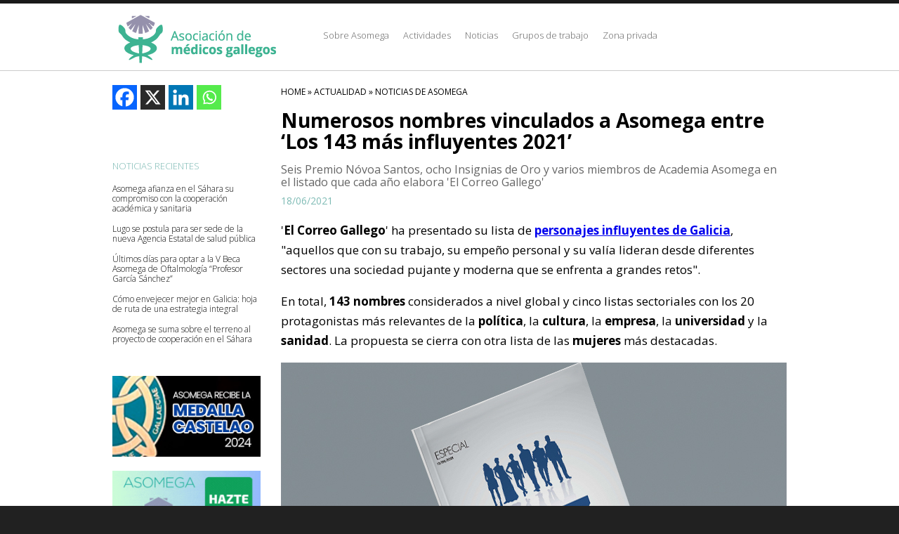

--- FILE ---
content_type: text/html; charset=UTF-8
request_url: https://www.asomega.es/actualidad/noticias-de-asomega/nombres-vinculados-asomega-143-influyentes-2021-galicia-el-correo-gallego/
body_size: 11551
content:
<!doctype html>
<!--[if lt IE 7]> <html class="no-js lt-ie9 lt-ie8 lt-ie7" lang="en"> <![endif]-->
<!--[if IE 7]>    <html class="no-js lt-ie9 lt-ie8" lang="en"> <![endif]-->
<!--[if IE 8]>    <html class="no-js lt-ie9" lang="en"> <![endif]-->
<!-- Consider adding a manifest.appcache: h5bp.com/d/Offline -->
<!--[if gt IE 8]><!--> <html class="no-js" lang="en"> <!--<![endif]-->
<head>
<meta charset="utf-8">
<meta http-equiv="X-UA-Compatible" content="IE=edge,chrome=1">
<title>Asomega :: Asociaci&oacute;n de m&eacute;dicos gallegos</title>
<link rel="shortcut icon" href="https://asomega.es/favicon.png">
<meta name="viewport" content="width=device-width, initial-scale=1.0, maximum-scale=1.0, minimum-scale=1.0">
<link href="https://www.asomega.es/css/estilos.css" rel="stylesheet" type="text/css" />
<link href="https://fonts.googleapis.com/css?family=Open+Sans:300,400,700,600" rel="stylesheet" type="text/css">
<script src="https://ajax.googleapis.com/ajax/libs/jquery/1.7.2/jquery.min.js" type="text/javascript"></script>
<script src="https://ajax.googleapis.com/ajax/libs/jqueryui/1.8/jquery-ui.min.js"></script>
<script type="text/javascript" src='https://www.asomega.es/scripts/jquery.carouFredSel-6.2.0-packed.js'></script>
<script type="text/javascript" src='https://www.asomega.es/scripts/jquery.mousewheel.min.js'></script>
<script type="text/javascript" src='https://www.asomega.es/scripts/jquery.touchSwipe.min.js'></script>
<script type="text/javascript" src='https://www.asomega.es/scripts/jquery.transit.min.js'></script>

<meta name="description" content="Seis NÃ³voa Santos, dos Insignias de Oro y varios miembros de Academia Asomega entre las "143 personalidades mÃ¡s influyentes de Galicia""/>
<meta property="og:locale" content="es_ES" />
<meta property="og:type" content="article" />
<meta property="og:title" content="Numerosos nombres vinculados a Asomega entre ‘Los 143 más influyentes 2021’" />
<meta property="og:description" content="Seis Premio Nóvoa Santos, ocho Insignias de Oro y varios miembros de Academia Asomega en el listado que cada año elabora 'El Correo Gallego'" />
<meta property="og:site_name" content="Asomega" />
<meta property="og:image" content="https://www.asomega.es/wp-content/uploads/2021/06/elcorreogallego.jpg" />

<meta name="twitter:card" content="summary_large_image" />
<meta name="twitter:description" content="Seis Premio Nóvoa Santos, ocho Insignias de Oro y varios miembros de Academia Asomega en el listado que cada año elabora 'El Correo Gallego'" />
<meta name="twitter:title" content="Numerosos nombres vinculados a Asomega entre ‘Los 143 más influyentes 2021’" />
<meta name="twitter:site" content="@Asomega" />
<meta name="twitter:image" content="https://www.asomega.es/wp-content/uploads/2021/06/elcorreogallego.jpg" />
<meta name="twitter:creator" content="@Asomega" />

<script>
function createXMLHttpRequest() {
    var ua2;
    if(window.XMLHttpRequest) {
        try {
          ua2 = new XMLHttpRequest();
        } catch(e) {
          ua2 = false;
        }
      } else if(window.ActiveXObject) {
        try {
          ua2 = new ActiveXObject("Microsoft.XMLHTTP");
        } catch(e) {
          ua2 = false;
        }
      }
      return ua2;
    }
    var req2 = createXMLHttpRequest();

    function guardar()
    {
	  var emailnews = document.getElementById("emailnewsletter").value;
      document.getElementById('capanewsletter').innerHTML = "<br /><br />Anotando...";
      var consulta = '?email=' + emailnews;
      req2.open('get', 'cargarnewsletter/' + consulta);
      req2.onreadystatechange = handleResponseCargar;
      req2.send(null);
    }

    function handleResponseCargar()
    {
     if(req2.readyState == 4)
     {
       var response2 = req2.responseText;
       var update = new Array();
       if(response2.indexOf('|' != -1))
       {
            update = response2.split('|');
            document.getElementById('capanewsletter').innerHTML = update[0];
       }
     }
     else
       req2.readyState;
    }
	
function anotarnewsletter()
{
  var emailnewsletter = document.getElementById("emailnewsletter");
  if (emailnewsletter == '')
  {
    alert('Introduzca la direcci\u00f3n de correo');
  }else{
    var filter = /^([a-zA-Z0-9_\.\-])+\@(([a-zA-Z0-9\-])+\.)+([a-zA-Z0-9]{2,4})+$/;
    if (!filter.test(emailnewsletter.value))
	{
	  alert('Corrija por favor la direcci\u00f3n de correo introducida');
	  emailnewsletter.focus;
	}else{
	  guardar();
	}
  }
}

    function mostrarMenu(){
        var menu = document.getElementsByClassName("c8")[0];
        var simbolo_menu = document.getElementsByClassName("simbolo_menu")[0];
        if(menu.style.display=="block"){
            menu.style.display="none";
            simbolo_menu.classList.remove("active");
        }else{
            menu.style.display="block";
            simbolo_menu.classList.add("active");
        }
    }
</script>
</head>
<body data-rsssl=1>
<div class="grid wfull header">
	<span class="franja"></span>
    	<div class="row w960 bloqueCentrado">
		<div class="c4 noPadLeft">
            <h1 class="logo">
               <div id="menu_boton" onclick="mostrarMenu()"> <div class="simbolo_menu"></div>Menú</div>
                <a href="https://www.asomega.es">

                    <img src="https://www.asomega.es/img/logo_top.png" />
                </a>
            </h1>
        </div>
        <div class="c8 noPadRight">
        	<div id="menu">
                <ul id="menu-menu_top" class="menu"><li id="menu-item-1428" class="menu-item menu-item-type-custom menu-item-object-custom menu-item-has-children menu-item-1428"><a href="#">Sobre Asomega</a>
<ul class="sub-menu">
	<li id="menu-item-14579" class="menu-item menu-item-type-post_type menu-item-object-page menu-item-14579"><a href="https://www.asomega.es/que-es-asomega/">Qué es Asomega</a></li>
	<li id="menu-item-1424" class="menu-item menu-item-type-post_type menu-item-object-page menu-item-1424"><a href="https://www.asomega.es/que-es-asomega/estatutos/">Estatutos</a></li>
	<li id="menu-item-1425" class="menu-item menu-item-type-post_type menu-item-object-page menu-item-1425"><a href="https://www.asomega.es/que-es-asomega/junta-directiva/">Junta Directiva</a></li>
	<li id="menu-item-3790" class="menu-item menu-item-type-post_type menu-item-object-page menu-item-3790"><a href="https://www.asomega.es/que-es-asomega/comite-internacional/">Comité Internacional</a></li>
	<li id="menu-item-1510" class="menu-item menu-item-type-post_type menu-item-object-page menu-item-1510"><a href="https://www.asomega.es/que-es-asomega/preguntas-frecuentes/">Preguntas frecuentes</a></li>
	<li id="menu-item-1521" class="menu-item menu-item-type-post_type menu-item-object-page menu-item-1521"><a href="https://www.asomega.es/asociate/">Asóciate</a></li>
</ul>
</li>
<li id="menu-item-1429" class="menu-item menu-item-type-custom menu-item-object-custom menu-item-has-children menu-item-1429"><a href="#">Actividades</a>
<ul class="sub-menu">
	<li id="menu-item-1515" class="menu-item menu-item-type-post_type menu-item-object-page menu-item-1515"><a href="https://www.asomega.es/actividades/premio-novoa-santos/">Premio Novoa Santos</a></li>
	<li id="menu-item-1516" class="menu-item menu-item-type-post_type menu-item-object-page menu-item-1516"><a href="https://www.asomega.es/actividades/insignia-de-oro/">Insignia de Oro</a></li>
	<li id="menu-item-14855" class="menu-item menu-item-type-custom menu-item-object-custom menu-item-14855"><a href="https://www.asomega.es/actividades/propuestas-asomega/">Propuestas de Asomega</a></li>
</ul>
</li>
<li id="menu-item-1430" class="menu-item menu-item-type-custom menu-item-object-custom menu-item-has-children menu-item-1430"><a href="#">Noticias</a>
<ul class="sub-menu">
	<li id="menu-item-14580" class="menu-item menu-item-type-taxonomy menu-item-object-category current-post-ancestor menu-item-14580"><a href="https://www.asomega.es/actualidad/">Actualidad</a></li>
	<li id="menu-item-1517" class="menu-item menu-item-type-taxonomy menu-item-object-category current-post-ancestor current-menu-parent current-post-parent menu-item-1517"><a href="https://www.asomega.es/actualidad/noticias-de-asomega/">Noticias de Asomega</a></li>
	<li id="menu-item-1518" class="menu-item menu-item-type-taxonomy menu-item-object-category menu-item-1518"><a href="https://www.asomega.es/actualidad/noticias-de-los-asociados/">Noticias de los asociados</a></li>
	<li id="menu-item-5409" class="menu-item menu-item-type-taxonomy menu-item-object-category menu-item-5409"><a href="https://www.asomega.es/actualidad/ciencia-al-dia/">Ciencia al día</a></li>
</ul>
</li>
<li id="menu-item-13692" class="menu-item menu-item-type-custom menu-item-object-custom menu-item-has-children menu-item-13692"><a href="#">Grupos de trabajo</a>
<ul class="sub-menu">
	<li id="menu-item-14865" class="menu-item menu-item-type-custom menu-item-object-custom menu-item-14865"><a href="https://www.asomega.es/asomega-axuda/">Asomega Axuda</a></li>
	<li id="menu-item-13691" class="menu-item menu-item-type-custom menu-item-object-custom menu-item-13691"><a href="https://www.asomega.es/asomega-maiores/">Asomega Maiores</a></li>
	<li id="menu-item-5776" class="menu-item menu-item-type-custom menu-item-object-custom menu-item-5776"><a href="https://www.asomega.es/asomega-muller/">Asomega Muller</a></li>
	<li id="menu-item-6356" class="menu-item menu-item-type-custom menu-item-object-custom menu-item-6356"><a href="https://www.asomega.es/asomega-nova/">Asomega Nova</a></li>
</ul>
</li>
<li id="menu-item-1524" class="menu-item menu-item-type-post_type menu-item-object-page menu-item-1524"><a href="https://www.asomega.es/zona-privada/">Zona privada</a></li>
</ul>            </div>
        </div>
	</div>
</div>
	<div id="main" class="wrapper">
	<div id="primary" class="site-content">
		<div id="content" role="main">

			<div id="single_content">
				
					
	<article id="post-8067" class="post-8067 post type-post status-publish format-standard has-post-thumbnail hentry category-noticias-de-asomega tag-destacado">
		<header class="entry-header">
							<div class="breadcrumbs">
					<a href="https://www.asomega.es/" rel="home">HOME</a> &raquo; <a class="breadcrumbs_cat" href="https://www.asomega.es/category/actualidad/" rel="category tag">Actualidad</a> &raquo; <a class="breadcrumbs_cat" href="https://www.asomega.es/category/actualidad/noticias-de-asomega/" rel="category tag">Noticias De Asomega</a>				</div>
				<h1 class="entry-title">
					Numerosos nombres vinculados a Asomega entre ‘Los 143 más influyentes 2021’				</h1>
				<div id="entry-entradilla">
					<p>Seis Premio Nóvoa Santos, ocho Insignias de Oro y varios miembros de Academia Asomega en el listado que cada año elabora 'El Correo Gallego'</p>
				</div>
				<div id="entry-date">
					18/06/2021				</div>
			
											</header><!-- .entry-header -->

				<div class="entry-content">
			<p>'<strong>El Correo Gallego</strong>' ha presentado su lista de <a href="https://www.asomega.es/wp-content/uploads/2021/06/Personajes-influyentes-de-Galicia-2021_.pdf" target="_blank" rel="noopener"><strong>personajes influyentes de Galicia</strong></a>, "aquellos que con su trabajo, su empeño personal y su valía lideran desde diferentes sectores una sociedad pujante y moderna que se enfrenta a grandes retos".</p>
<p>En total, <strong>143 nombres</strong> considerados a nivel global y cinco listas sectoriales con los 20 protagonistas más relevantes de la <strong>política</strong>, la <strong>cultura</strong>, la <strong>empresa</strong>, la <strong>universidad</strong> y la <strong>sanidad</strong>. La propuesta se cierra con otra lista de las <strong>mujeres</strong> más destacadas.</p>
<p><img fetchpriority="high" decoding="async" class="alignnone size-full wp-image-8073" src="https://www.asomega.es/wp-content/uploads/2021/06/elcorreogallego.jpg" alt="" width="720" height="455" srcset="https://www.asomega.es/wp-content/uploads/2021/06/elcorreogallego.jpg 720w, https://www.asomega.es/wp-content/uploads/2021/06/elcorreogallego-300x190.jpg 300w, https://www.asomega.es/wp-content/uploads/2021/06/elcorreogallego-624x394.jpg 624w" sizes="(max-width: 720px) 100vw, 720px" /></p>
<p>En "Los 143 más influyentes 2021" hay una amplia <strong>presencia de Asomega</strong>, que se hace patente por supuesto en el ranking sanitario, en cuyos tres primeros puestos hay nombres vinculados a la entidad:</p>
<ul>
<li><strong>José Castillo</strong>, director del IDIS, Premio Nóvoa Santos en 2015.</li>
<li><a href="https://www.asomega.es/actividades/premio-novoa-santos/edicion-xxi-jose-ramon-gonzalez-juanatey-2019/" target="_blank" rel="noopener"><strong>José Ramón González Juanatey</strong></a>, jefe de Servicio de Cardiología del CHUS y XXI Premio Nóvoa Santos (2019).</li>
<li><strong><a href="https://www.asomega.es/actualidad/noticias-de-asomega/entrevista-rafael-lopez-academia-asomega-presencia-dentro-y-fuera-galicia/" target="_blank" rel="noopener">Rafael López López</a></strong>, jefe de Servicio de Oncología del CHUS y director de <strong><a href="https://www.asomega.es/actualidad/noticias-de-asomega/constituida-academia-asomega-proyectos-suenos-comunes-galicia-medicina-rafael-lopez/" target="_blank" rel="noopener">Academia Asomega</a></strong>.</li>
</ul>
<p>Aparece también <a href="https://www.asomega.es/actualidad/noticias-de-asomega/entrevista-miguel-carrero-psn-premio-a-fonte-limpia-humanizacion/" target="_blank" rel="noopener"><strong>Miguel Carrero</strong></a>, destacado socio y receptor de la Insignia de Oro en 2018. Preside el Grupo PSN, entidad colaboradora de Asomega con la que va a organizar el <strong>Premio A Fonte Limpa</strong> de humanización de la sanidad, cuyas condiciones y características se conocerán en breve.</p>
<p>También sale entre los diez primeros en Sanidad <a href="https://youtu.be/2VdVRxmRPdM" target="_blank" rel="noopener"><strong>Eloína Núñez</strong></a>, gerente del Área de Gestión Integrada de Santiago y Barbanza, que es una de las flamantes incorporaciones al equipo que dirige Rafael López en Academia Asomega.</p>
<p>La nómina de premiados por la asociación en este listado se completa con dos personalidades que obtuvieron el reconocimiento el mismo año, 2008: <strong>Felipe Casanueva Freijo</strong>, catedrático de Medicina de la USC, que fue merecedor del XIII Nóvoa Santos; y <strong>Diego Murillo</strong>, receptor de la Insignia de Oro de ese año.</p>
<h2>Más Nóvoa Santos e Insignias de Oro</h2>
<p>El <strong>'top ten' genérico</strong> de ‘Los 143 más influyentes 2021’ incluye también nombres de personajes que acreditan una especial relación con Asomega, en concreto tres de ellos:</p>
<ul>
<li><strong>Alberto Núñez Feijóo</strong>, que recibió la Insignia de Oro 2019 por su apoyo a todas las actividades de Asomega, en particular al <a href="https://youtu.be/NZIqAbSLZhw" target="_blank" rel="noopener">I Encontro Mundial de Médicos Galegos</a>.</li>
<li><strong>Ana Pastor</strong>, ex ministra de Sanidad y ex presidenta del Congreso de los Diputados, quien recibió la <a href="https://www.elcorreogallego.es/hemeroteca/cita-medicos-illa-da-toxa-BGCG576997" target="_blank" rel="noopener">Insignia de Oro en 2010</a>.</li>
<li><strong>Ángel Carracedo</strong> recibió el <a href="https://www.lavozdegalicia.es/noticia/sociedad/2009/10/08/asomega-distingue-cientifico-angel-carracedo-premio-novoa-santos/0003_8022693.htm" target="_blank" rel="noopener">Nóvoa Santos en 2009</a>. Además, fue el encargado de pronunciar la <a href="https://youtu.be/2L3V_IUxO_Q" target="_blank" rel="noopener">conferencia de clausura</a> del Encontro Mundial.</li>
</ul>
<p>En el puesto 16º figura otro de los apoyos imprescindibles de Asomega en estos últimos años: <strong>Miguel Santalices</strong>, presidente del Parlamento de Galicia, cuya relación con la entidad se ha hecho evidente en prácticamente todos los actos de la asociaciión en Galicia y fuera de sus fronteras: fue uno de los conferenciantes del ciclo "<a href="https://www.asomega.es/actualidad/santalices-el-reconocimiento-a-los-profesionales-cuando-se-gestiona-un-centro-sanitario-es-clave/" target="_blank" rel="noopener">Medicina y Humanidades</a>", presidió la inauguración y clausura del I Encontro Mundial de Médicos Galegos, participó en el <a href="https://www.asomega.es/actualidad/noticias-de-asomega/asomega-homenajea-al-padre-feijoo-en-el-pazo-de-casdemiro-de-ourense/" target="_blank" rel="noopener">homenaje al Padre Feijóo</a> y un largo etcétera. Además, fue <strong><a href="https://www.asomega.es/actualidad/noticias-de-asomega/santalices-insignia-de-oro-asomega-2018-mariano-rajoy-3877/" target="_blank" rel="noopener">Insignia de Oro en 2018</a></strong>.</p>
<p>Otros nombres ilustres que se reflejan en la lista son los de los Premios Nóvoa Santos <strong>María José Alonso</strong> -premiada en 2011- y <span style="font-size: 1rem;"><strong>Carlos Diéguez</strong> -en 2013-. Además, profesionales que participaron en el I Encontro Mundial de Médicos Galegos que organizó Asomega en Santiago como<strong> Julio García Comesaña</strong>, actual conselleiro de Sanidade; </span><span style="font-size: 1rem;"><strong>Miguel Caínzos</strong>, catedrático de Cirugía de la USC; o </span><span style="font-size: 1rem;"><strong>Enrique Domínguez</strong>, jefe de Digestivo del CHUS. </span></p>
<p><span style="font-size: 1rem;">La Insignia de Oro de Asomega también ha ido a parar a personajes destacados que se mencionan entre ‘Los 143 más influyentes 2021’. Entre ellos <strong>José María Fernández Sousa</strong>, presidente de PharmaMar, nuevo socio benefactor de Asomega; y dos antiguos rectores de la Universidad de Santiago: <strong>Ramón Villares Paz</strong> y <strong>Senén Barro Ameneiro</strong>.</span></p>
					</div><!-- .entry-content -->

        		

	</article><!-- #post -->

					<nav class="nav-single" style="display: none">
						<span class="nav-previous"><a href="https://www.asomega.es/asomega-nova/mas-investigacion-para-tener-mejores-profesionales/" rel="prev"><span class="meta-nav">&larr;</span> Más investigación para tener mejores profesionales</a></span>
						<span class="nav-next"><a href="https://www.asomega.es/actualidad/noticias-de-los-asociados/ancochea-congreso-semg-innovacion-asistencial-va-a-venir-con-investigacion-humanizacion/" rel="next">Ancochea: "La innovación asistencial va a venir de la mano de la investigación" <span class="meta-nav">&rarr;</span></a></span>
					</nav><!-- .nav-single -->

					
							</div>
			<div id="single_sidebar">
                <div class="social_sidebar"><div class="heateor_sss_sharing_container heateor_sss_horizontal_sharing" data-heateor-ss-offset="0" data-heateor-sss-href='https://www.asomega.es/actualidad/noticias-de-asomega/nombres-vinculados-asomega-143-influyentes-2021-galicia-el-correo-gallego/'><div class="heateor_sss_sharing_ul"><a aria-label="Facebook" class="heateor_sss_facebook" href="https://www.facebook.com/sharer/sharer.php?u=https%3A%2F%2Fwww.asomega.es%2Factualidad%2Fnoticias-de-asomega%2Fnombres-vinculados-asomega-143-influyentes-2021-galicia-el-correo-gallego%2F" title="Facebook" rel="nofollow noopener" target="_blank" style="font-size:32px!important;box-shadow:none;display:inline-block;vertical-align:middle"><span class="heateor_sss_svg" style="background-color:#0765FE;width:35px;height:35px;display:inline-block;opacity:1;float:left;font-size:32px;box-shadow:none;display:inline-block;font-size:16px;padding:0 4px;vertical-align:middle;background-repeat:repeat;overflow:hidden;padding:0;cursor:pointer;box-sizing:content-box"><svg style="display:block;" focusable="false" aria-hidden="true" xmlns="http://www.w3.org/2000/svg" width="100%" height="100%" viewBox="0 0 32 32"><path fill="#fff" d="M28 16c0-6.627-5.373-12-12-12S4 9.373 4 16c0 5.628 3.875 10.35 9.101 11.647v-7.98h-2.474V16H13.1v-1.58c0-4.085 1.849-5.978 5.859-5.978.76 0 2.072.15 2.608.298v3.325c-.283-.03-.775-.045-1.386-.045-1.967 0-2.728.745-2.728 2.683V16h3.92l-.673 3.667h-3.247v8.245C23.395 27.195 28 22.135 28 16Z"></path></svg></span></a><a aria-label="X" class="heateor_sss_button_x" href="https://twitter.com/intent/tweet?text=Numerosos%20nombres%20vinculados%20a%20Asomega%20entre%20%E2%80%98Los%20143%20m%C3%A1s%20influyentes%202021%E2%80%99&url=https%3A%2F%2Fwww.asomega.es%2Factualidad%2Fnoticias-de-asomega%2Fnombres-vinculados-asomega-143-influyentes-2021-galicia-el-correo-gallego%2F" title="X" rel="nofollow noopener" target="_blank" style="font-size:32px!important;box-shadow:none;display:inline-block;vertical-align:middle"><span class="heateor_sss_svg heateor_sss_s__default heateor_sss_s_x" style="background-color:#2a2a2a;width:35px;height:35px;display:inline-block;opacity:1;float:left;font-size:32px;box-shadow:none;display:inline-block;font-size:16px;padding:0 4px;vertical-align:middle;background-repeat:repeat;overflow:hidden;padding:0;cursor:pointer;box-sizing:content-box"><svg width="100%" height="100%" style="display:block;" focusable="false" aria-hidden="true" xmlns="http://www.w3.org/2000/svg" viewBox="0 0 32 32"><path fill="#fff" d="M21.751 7h3.067l-6.7 7.658L26 25.078h-6.172l-4.833-6.32-5.531 6.32h-3.07l7.167-8.19L6 7h6.328l4.37 5.777L21.75 7Zm-1.076 16.242h1.7L11.404 8.74H9.58l11.094 14.503Z"></path></svg></span></a><a aria-label="Linkedin" class="heateor_sss_button_linkedin" href="https://www.linkedin.com/sharing/share-offsite/?url=https%3A%2F%2Fwww.asomega.es%2Factualidad%2Fnoticias-de-asomega%2Fnombres-vinculados-asomega-143-influyentes-2021-galicia-el-correo-gallego%2F" title="Linkedin" rel="nofollow noopener" target="_blank" style="font-size:32px!important;box-shadow:none;display:inline-block;vertical-align:middle"><span class="heateor_sss_svg heateor_sss_s__default heateor_sss_s_linkedin" style="background-color:#0077b5;width:35px;height:35px;display:inline-block;opacity:1;float:left;font-size:32px;box-shadow:none;display:inline-block;font-size:16px;padding:0 4px;vertical-align:middle;background-repeat:repeat;overflow:hidden;padding:0;cursor:pointer;box-sizing:content-box"><svg style="display:block;" focusable="false" aria-hidden="true" xmlns="http://www.w3.org/2000/svg" width="100%" height="100%" viewBox="0 0 32 32"><path d="M6.227 12.61h4.19v13.48h-4.19V12.61zm2.095-6.7a2.43 2.43 0 0 1 0 4.86c-1.344 0-2.428-1.09-2.428-2.43s1.084-2.43 2.428-2.43m4.72 6.7h4.02v1.84h.058c.56-1.058 1.927-2.176 3.965-2.176 4.238 0 5.02 2.792 5.02 6.42v7.395h-4.183v-6.56c0-1.564-.03-3.574-2.178-3.574-2.18 0-2.514 1.7-2.514 3.46v6.668h-4.187V12.61z" fill="#fff"></path></svg></span></a><a aria-label="Whatsapp" class="heateor_sss_whatsapp" href="https://api.whatsapp.com/send?text=Numerosos%20nombres%20vinculados%20a%20Asomega%20entre%20%E2%80%98Los%20143%20m%C3%A1s%20influyentes%202021%E2%80%99%20https%3A%2F%2Fwww.asomega.es%2Factualidad%2Fnoticias-de-asomega%2Fnombres-vinculados-asomega-143-influyentes-2021-galicia-el-correo-gallego%2F" title="Whatsapp" rel="nofollow noopener" target="_blank" style="font-size:32px!important;box-shadow:none;display:inline-block;vertical-align:middle"><span class="heateor_sss_svg" style="background-color:#55eb4c;width:35px;height:35px;display:inline-block;opacity:1;float:left;font-size:32px;box-shadow:none;display:inline-block;font-size:16px;padding:0 4px;vertical-align:middle;background-repeat:repeat;overflow:hidden;padding:0;cursor:pointer;box-sizing:content-box"><svg style="display:block;" focusable="false" aria-hidden="true" xmlns="http://www.w3.org/2000/svg" width="100%" height="100%" viewBox="-6 -5 40 40"><path class="heateor_sss_svg_stroke heateor_sss_no_fill" stroke="#fff" stroke-width="2" fill="none" d="M 11.579798566743314 24.396926207859085 A 10 10 0 1 0 6.808479557110079 20.73576436351046"></path><path d="M 7 19 l -1 6 l 6 -1" class="heateor_sss_no_fill heateor_sss_svg_stroke" stroke="#fff" stroke-width="2" fill="none"></path><path d="M 10 10 q -1 8 8 11 c 5 -1 0 -6 -1 -3 q -4 -3 -5 -5 c 4 -2 -1 -5 -1 -4" fill="#fff"></path></svg></span></a></div><div class="heateorSssClear"></div></div></div>
				<div id="secondary" class="widget-area" role="complementary">
					<aside id="recent-posts-2" class="widget widget_recent_entries">
						<h3 class="widget-title">NOTICIAS RECIENTES</h3>
						<ul>
															<li><a href="https://www.asomega.es/actualidad/asomega-axuda/asomega-axuda-sahara-compromiso-cooperacion-academica-sanitaria/" title="Asomega afianza en el Sáhara su compromiso con la cooperación académica y sanitaria">Asomega afianza en el Sáhara su compromiso con la cooperación académica y sanitaria</a>
								</li>
															<li><a href="https://www.asomega.es/actualidad/noticias-de-asomega/lugo-candidata-sede-agencia-salud-publica-estatal/" title="Lugo se postula para ser sede de la nueva Agencia Estatal de salud pública">Lugo se postula para ser sede de la nueva Agencia Estatal de salud pública</a>
								</li>
															<li><a href="https://www.asomega.es/actualidad/noticias-de-asomega/v-convocatoria-beca-asomega-oftalmologia-profesor-garcia-sanchez/" title="Últimos días para optar a la V Beca Asomega de Oftalmología “Profesor García Sánchez”">Últimos días para optar a la V Beca Asomega de Oftalmología “Profesor García Sánchez”</a>
								</li>
															<li><a href="https://www.asomega.es/actualidad/asomega-maiores/como-envejecer-mejor-en-galicia-hoja-de-ruta-de-una-estrategia-integral/" title="Cómo envejecer mejor en Galicia: hoja de ruta de una estrategia integral">Cómo envejecer mejor en Galicia: hoja de ruta de una estrategia integral</a>
								</li>
															<li><a href="https://www.asomega.es/actualidad/asomega-axuda/asomega-proyecto-cooperacion-sahara-fundacion-recover-uam/" title="Asomega se suma sobre el terreno al proyecto de cooperación en el Sáhara">Asomega se suma sobre el terreno al proyecto de cooperación en el Sáhara</a>
								</li>
													</ul>
					</aside>
				</div>
                <div class="banner_right_home">
                    <a href="https://www.asomega.es/actividades/medalla-castelao-2024/" style="display: block; margin-bottom: 20px">
                        <img src="/img/Banner-Medalla-Castelao_ESCRITORIO.jpg" alt="medalla castelao" class="desktop">
                        <img src="/img/Banner-Medalla-Castelao_MOVIL.jpg" alt="medalla castelao mobile" class="mobile">
                    </a>
                    <a href="https://www.asomega.es/asociate/">
                        <img src="/img/Banner_hazte_socio_DESKTOP.gif" alt="banner hazte socio" class="desktop">
                        <img src="/img/Banner_hazte_socio_MOVIL.gif" alt="banner hazte socio mobile" class="mobile">
                    </a>
                    <a href="https://www.asomega.es/boletin/" style="display: block; margin-top: 20px">
                        <img src="/img/Banner-newsletter-escritorio.jpeg" alt="banner homenaje" class="desktop">
                        <img src="/img/Banner-newsletter-movil.jpeg" alt="banner homenaje mobile" class="mobile">
                    </a>
                </div>
				
			</div>
		</div><!-- #content -->
	</div><!-- #primary -->


	</div>
	</div>
	</div>
	<div class="grid wfull footer">
		<div class="row w960 bloqueCentrado">
			<div id="footer_copy">
				<img src="https://www.asomega.es/img/logo_top.png" style="float: left; margin: 10px 10px 0 0; width: 120px; height: auto;">
                <div style="float: left">
					Calle de Carretas, 14, Planta 3, Centro, 28012 Madrid
                    <br>
                    <strong style="font-size: 11px">Secretaría Técnica y atención al socio:</strong>
                    <br>
                    <a href="mailto:info@asomega.es">info@asomega.es</a> / 674309240
                </div>

                <div id="avisos_legales" style="">
                    <a href="https://www.asomega.es/aviso-legal/" style="float: left;margin: 15px 0 0 40px; text-transform: uppercase">Aviso Legal</a>
                    <a href="https://www.asomega.es/politica-de-privacidad/" style="float: left;margin: 15px 0 0 40px; text-transform: uppercase">Política de Privacidad</a>
                    <a href="https://www.asomega.es/politica-de-cookies/" style="float: left;margin: 15px 0 0 40px; text-transform: uppercase">Política de cookies</a>
                    <div class="c2 footer_sociales">
                        <div class="sociales">
                            <a class="twitter" target="_blank" href="https://twitter.com/Asomega"></a>
                            <a class="instagram" target="_blank" href="https://www.instagram.com/asomega_galicia/"></a>
                            <a class="linkedin" target="_blank" href="https://www.linkedin.com/company/10973324"></a>
                            <a class="youtube" target="_blank" href="https://www.youtube.com/@asomegatv"></a>
                            <a class="facebook" target="_blank" href="https://www.facebook.com/Asomega-Asociaci%C3%B3n-de-M%C3%A9dicos-Gallegos-1601001590195771/"></a>
                            <a class="flickr" target="_blank" href="https://www.flickr.com/photos/198326532@N08/albums"></a>
                            <a class="mail" href="https://www.asomega.es/boletin/"></a>
                        </div>
                    </div>
                </div>
			</div>

		</div>
	</div>
	<script type="text/javascript">
		jQuery.noConflict();
		jQuery(function($) {

			$("#portada").carouFredSel({
				responsive: true,
				circular: true,
				infinite: false,
				items   : {
					width   : 960,
					height  : 458
				},
				scroll: {
					fx: "cover"
				},
				auto: true,
				prev: {
					button: ".carrHomeAnterior",
					key: "left"
				},
				next: {
					button: ".carrHomeSiguiente",
					key: "right"
				},
				swipe: true
			});

			if ( (navigator.platform.indexOf("iPhone") != -1) || (navigator.platform.indexOf("iPod") != -1) ){
			} else {
				var heights = $(".recuadro").map(function ()
					{
						return $(this).outerHeight();
					}).get(),

					maxHeight = Math.max.apply(null, heights);
				$(".recuadro").each(function(){
					$(this).css({'height':maxHeight});
				})
			}

			$('#menu .titMenu').toggle(
				function(){
					$('#menu .desplegable').slideDown();
				},
				function(){
					$('#menu .desplegable').slideUp();
				}
			)

		})
	</script>
	<script type="speculationrules">
{"prefetch":[{"source":"document","where":{"and":[{"href_matches":"/*"},{"not":{"href_matches":["/wp-*.php","/wp-admin/*","/wp-content/uploads/*","/wp-content/*","/wp-content/plugins/*","/wp-content/themes/asomega-child/*","/wp-content/themes/asomega/*","/*\\?(.+)"]}},{"not":{"selector_matches":"a[rel~=\"nofollow\"]"}},{"not":{"selector_matches":".no-prefetch, .no-prefetch a"}}]},"eagerness":"conservative"}]}
</script>
			<script>
				// Used by Gallery Custom Links to handle tenacious Lightboxes
				//jQuery(document).ready(function () {

					function mgclInit() {
						
						// In jQuery:
						// if (jQuery.fn.off) {
						// 	jQuery('.no-lightbox, .no-lightbox img').off('click'); // jQuery 1.7+
						// }
						// else {
						// 	jQuery('.no-lightbox, .no-lightbox img').unbind('click'); // < jQuery 1.7
						// }

						// 2022/10/24: In Vanilla JS
						var elements = document.querySelectorAll('.no-lightbox, .no-lightbox img');
						for (var i = 0; i < elements.length; i++) {
						 	elements[i].onclick = null;
						}


						// In jQuery:
						//jQuery('a.no-lightbox').click(mgclOnClick);

						// 2022/10/24: In Vanilla JS:
						var elements = document.querySelectorAll('a.no-lightbox');
						for (var i = 0; i < elements.length; i++) {
						 	elements[i].onclick = mgclOnClick;
						}

						// in jQuery:
						// if (jQuery.fn.off) {
						// 	jQuery('a.set-target').off('click'); // jQuery 1.7+
						// }
						// else {
						// 	jQuery('a.set-target').unbind('click'); // < jQuery 1.7
						// }
						// jQuery('a.set-target').click(mgclOnClick);

						// 2022/10/24: In Vanilla JS:
						var elements = document.querySelectorAll('a.set-target');
						for (var i = 0; i < elements.length; i++) {
						 	elements[i].onclick = mgclOnClick;
						}
					}

					function mgclOnClick() {
						if (!this.target || this.target == '' || this.target == '_self')
							window.location = this.href;
						else
							window.open(this.href,this.target);
						return false;
					}

					// From WP Gallery Custom Links
					// Reduce the number of  conflicting lightboxes
					function mgclAddLoadEvent(func) {
						var oldOnload = window.onload;
						if (typeof window.onload != 'function') {
							window.onload = func;
						} else {
							window.onload = function() {
								oldOnload();
								func();
							}
						}
					}

					mgclAddLoadEvent(mgclInit);
					mgclInit();

				//});
			</script>
		<!-- Global site tag (gtag.js) - Google Analytics -->
<script async src="https://www.googletagmanager.com/gtag/js?id=UA-159125702-1"></script>
<script>
  window.dataLayer = window.dataLayer || [];
  function gtag(){dataLayer.push(arguments);}
  gtag('js', new Date());

  gtag('config', 'UA-159125702-1');
</script>
<div id="cookies-eu-wrapper">
    <div 
      id="cookies-eu-banner"       
      data-wait-remove="250"
      >      
      <div id="cookies-eu-label">
          Esta web utiliza cookies propias y de terceros para su correcto funcionamiento y para fines analíticos. Contiene enlaces a sitios web de terceros con políticas de privacidad ajenas que podrás aceptar o no cuando accedas a ellos. Al hacer clic en el botón Aceptar, acepta el uso de estas tecnologías y el procesamiento de tus datos para estos propósitos.
          
          <a class="argpd-cookies-politica" rel="nofollow" id="cookies-eu-more" href="https://www.asomega.es/personalizar-cookies/">Más información</a>



      </div>

      <div id="cookies-eu-buttons">
        <button id="cookies-eu-reject" class="cookies-eu-reject">Rechazar</button>
        <button id="cookies-eu-accept" class="cookies-eu-accept">Aceptar</button></div>
    </div>
</div>

<div id="cookies-eu-banner-closed">
  <span>Privacidad</span>
</div>
			<script>
				const lazyloadRunObserver = () => {
					const lazyloadBackgrounds = document.querySelectorAll( `.e-con.e-parent:not(.e-lazyloaded)` );
					const lazyloadBackgroundObserver = new IntersectionObserver( ( entries ) => {
						entries.forEach( ( entry ) => {
							if ( entry.isIntersecting ) {
								let lazyloadBackground = entry.target;
								if( lazyloadBackground ) {
									lazyloadBackground.classList.add( 'e-lazyloaded' );
								}
								lazyloadBackgroundObserver.unobserve( entry.target );
							}
						});
					}, { rootMargin: '200px 0px 200px 0px' } );
					lazyloadBackgrounds.forEach( ( lazyloadBackground ) => {
						lazyloadBackgroundObserver.observe( lazyloadBackground );
					} );
				};
				const events = [
					'DOMContentLoaded',
					'elementor/lazyload/observe',
				];
				events.forEach( ( event ) => {
					document.addEventListener( event, lazyloadRunObserver );
				} );
			</script>
			<link rel='stylesheet' id='argpd-cookies-eu-banner-css' href='https://www.asomega.es/wp-content/plugins/adapta-rgpd/assets/css/cookies-banner-modern-flex.css?ver=1.3.9' type='text/css' media='all' />
<script type="text/javascript" src="https://www.asomega.es/wp-includes/js/jquery/jquery.min.js?ver=3.7.1" id="jquery-core-js"></script>
<script type="text/javascript" src="https://www.asomega.es/wp-includes/js/jquery/jquery-migrate.min.js?ver=3.4.1" id="jquery-migrate-js"></script>
<script type="text/javascript" src="https://www.asomega.es/wp-content/plugins/adapta-rgpd/assets/js/cookies-eu-banner.js?ver=1.3.9" id="argpd-cookies-eu-banner-js"></script>

<script type="text/javascript">
jQuery(function ($) {
    'use strict';

    window.Adapta_RGPD = window.Adapta_RGPD || {};

    Adapta_RGPD.getCookie= function(name) {
        var v = document.cookie.match('(^|;) ?' + name + '=([^;]*)(;|$)');
        return v ? v[2] : null;
    }

    Adapta_RGPD.setCookie= function (name, value) {
      var date = new Date();
      date.setTime(date.getTime() + this.cookieTimeout);
      
      document.cookie = name + '=' + value + ';expires=' + date.toUTCString() + ';path=/';
    };

    Adapta_RGPD.deleteCookie = function (name) {
        var hostname = document.location.hostname.replace(/^www\./, '');
        var nacked = hostname.replace(/^[^.]+\./g, "");
        var commonSuffix = '; expires=Thu, 01-Jan-1970 00:00:01 GMT; path=/';

        // remove cookies that match name
        document.cookie = name + '=; domain=.' + hostname + commonSuffix;
        document.cookie = name + '=; domain=.' + nacked + commonSuffix;
        document.cookie = name + '=' + commonSuffix;

        // search and remove all cookies starts with name
        document.cookie.split(';')
        .filter(function(el) {
            return el.trim().indexOf(name) === 0;
        })
        .forEach(function(el) {
            var [k,v] = el.split('=');
            document.cookie = k + '=; domain=.' + hostname + commonSuffix;
            document.cookie = k + '=; domain=.' + nacked + commonSuffix;            
            document.cookie = k + '=' + commonSuffix;
        })
    };

    Adapta_RGPD.onlyUnique= function(value, index, self) {
      return self.indexOf(value) === index;
    };

    Adapta_RGPD.removeItemOnce = function(arr, value) {
      var index = arr.indexOf(value);
      if (index > -1) {
        arr.splice(index, 1);
      }
      return arr;
    };

    // load events.
    Adapta_RGPD.loadEvents= function(){
        $("[id^='custom-cookies-accept']").click(function(){
            var consents= new Array();  
            var value= Adapta_RGPD.getCookie('hasConsents');
            if ( null != value && value.length) {
                consents = value.split("+")
            }
            
            var consent = this.dataset.consent;
            consents.push(consent)
            
            var unique= consents.filter(Adapta_RGPD.onlyUnique);
            Adapta_RGPD.setCookie('hasConsents', unique.join('+'));
            Adapta_RGPD.setCookie('hasConsent', true);
        });

        $("[id^='custom-cookies-reject'],#custom-cookies-eu-reject,#cookies-eu-reject").click(function(){
            const trackingCookiesNames = ['__utma', '__utmb', '__utmc', '__utmt', '__utmv', '__utmz', '_ga', '_gat', '_gid', '_fbp'];   
            var value= Adapta_RGPD.getCookie('hasConsents');
            if ( null == value ) {
                return
            }

            // consent is the consent to remove. Ej ANLT
            var consent = ('undefined' !== typeof this.dataset && this.dataset.hasOwnProperty('consent'))?this.dataset.consent:null;
            if (consent != null) {              
                var consents = value.split("+")         
                consents=Adapta_RGPD.removeItemOnce(consents, consent)
                Adapta_RGPD.setCookie('hasConsents', consents.join('+'));
            }
            
            if ( 'ANLTCS' == consent || null == consent ) {
                trackingCookiesNames.map(Adapta_RGPD.deleteCookie);
            }

            // update api consent
            var consentUUIDCookie = Adapta_RGPD.getCookie('argpd_consentUUID');
            if ( null == consentUUIDCookie || consentUUIDCookie.length == 0) {
                return;
            }
        
            var ajaxurl = 'https://www.asomega.es/wp-admin/admin-ajax.php';
            var data = {
                action: 'cookie_consent',
                security: '7adeb26a52',
                uri: window.location.href,
                'update': 1,
                'statement': $("#cookies-eu-label").text(),
                'purpose-necessary': 1,
                'purpose-non-necessary': 0,
                'purpose-analytics': 0,
                'purpose-marketing': 0,
                'purpose-advertisement': 0,
            };              
            $.post( ajaxurl, data, function(response) {                 
                
                if ( undefined !== response.success && false === response.success ) {                       
                    return;
                }       
            });
        });

        // reject all event
        $("#cookies-eu-banner-closed, .cookies-eu-banner-closed" ).click(function(){
            var date = new Date();
            date.setTime(date.getTime() + 33696000000);
            document.cookie = 'hasConsent' + '=' + 'configure' + ';expires=' + date.toUTCString() + ';path=/';
            window.location.reload();
        });

         

        // toggle first layer privacy
            }

    // init 
    Adapta_RGPD.init = function(){
        jQuery(document).ready(function($) {
            // Prevent for search engine execute ajax function.
            var bots = /bot|crawler|spider|crawling/i;
            var isBot = bots.test(navigator.userAgent);
            if ( isBot ) {
                return;
            }

            // event if cookies-reload option
                            $(".cookies-eu-accept").click(function(){
                    setTimeout( function(){ 
                        window.location.href = window.location.href; 
                    }, 500 );
                });
            
            // code to launch when user accepts cookies
            new CookiesEuBanner(function (update=false) {
                var ajaxurl = 'https://www.asomega.es/wp-admin/admin-ajax.php';
                var data = {
                    action: 'cookie_consent',
                    security: '7adeb26a52',
                    uri: window.location.href,
                    'update': (update == true)?1:0,
                    'statement': $("#cookies-eu-label").text(),
                    'purpose-necessary': 1,
                    'purpose-non-necessary': 0,
                    'purpose-analytics': '1',
                    'purpose-marketing': '0',
                    'purpose-advertisement': '0',
                };              
                $.post( ajaxurl, data, function(response) {
                    
                    if ( undefined !== response.success && false === response.success ) {                       
                        return;
                    }       

                    var data = jQuery.parseJSON(response);
                    if (data == null) {
                        return
                    }

                    // set cookie argpd_consentUUID
                    if (data.hasOwnProperty('uuid')) {
                        Adapta_RGPD.setCookie('argpd_consentUUID', data['uuid']);
                    }

                    // append scripts
                    if (data.hasOwnProperty('scripts-reject')) {
                        var scripts = data['scripts-reject'].split(",");
                        scripts.forEach(function(src){
                            var script = document.createElement( 'script' );
                            script.setAttribute( "src", src );
                            document.getElementsByTagName( "head" )[0].appendChild( script );
                        });             
                    }
                });             
            }, true);

            Adapta_RGPD.loadEvents();
        });
    }
    Adapta_RGPD.init();
});
</script>
        </body>
</html>

--- FILE ---
content_type: image/svg+xml
request_url: https://www.asomega.es/img/youtube.svg
body_size: 1158
content:
<?xml version="1.0" encoding="UTF-8"?>
<svg id="Capa_1" data-name="Capa 1" xmlns="http://www.w3.org/2000/svg" viewBox="0 0 205.85 205.85">
  <defs>
    <style>
      .cls-1 {
        fill: #fff;
      }

      .cls-1, .cls-2 {
        stroke-width: 0px;
      }

      .cls-2 {
        fill: #00b492;
      }
    </style>
  </defs>
  <circle class="cls-2" cx="102.92" cy="102.92" r="102.92"/>
  <path class="cls-1" d="m102.89,49.57c-21.88,0-42.43,1.66-53.37,3.97-7.29,1.66-13.59,6.63-14.92,14.26-1.32,7.95-2.65,19.89-2.65,34.8s1.32,26.52,2.98,34.8c1.33,7.29,7.63,12.6,14.92,14.26,11.61,2.32,31.49,3.97,53.37,3.97s41.76-1.66,53.36-3.97c7.3-1.66,13.59-6.63,14.92-14.26,1.33-8.29,2.99-20.21,3.31-35.13,0-14.92-1.66-26.85-3.31-35.14-1.32-7.29-7.61-12.6-14.92-14.26-11.6-1.66-31.81-3.31-53.68-3.31Zm0,6.63c23.86,0,43.08,1.98,52.36,3.64,4.97,1.33,8.95,4.65,9.61,8.96,1.99,10.6,3.31,21.88,3.31,33.48-.32,14.24-1.98,25.84-3.31,34.13-.98,6.29-7.61,8.29-9.61,8.96-11.94,2.32-31.82,3.96-51.71,3.96s-40.1-1.32-51.7-3.96c-4.97-1.33-8.95-4.65-9.61-8.96-2.65-9.28-3.65-21.54-3.65-33.81,0-15.25,1.33-26.52,2.65-33.47,1-6.31,7.95-8.3,9.61-8.96,10.94-2.32,31.16-3.97,52.05-3.97Zm-17.91,19.89v53.03l46.4-26.52-46.4-26.52Zm6.63,11.28l26.52,15.24-26.52,15.24v-30.48Z"/>
</svg>

--- FILE ---
content_type: image/svg+xml
request_url: https://www.asomega.es/img/linkedin.svg
body_size: 732
content:
<?xml version="1.0" encoding="UTF-8"?>
<svg id="Capa_1" data-name="Capa 1" xmlns="http://www.w3.org/2000/svg" viewBox="0 0 205.85 205.85">
  <defs>
    <style>
      .cls-1 {
        fill: #23b091;
      }

      .cls-1, .cls-2 {
        stroke-width: 0px;
      }

      .cls-2 {
        fill: #fff;
      }
    </style>
  </defs>
  <circle class="cls-1" cx="102.92" cy="102.92" r="102.92"/>
  <path class="cls-2" d="m165.11,155.97h-26.74v-43.12c0-10.43-2.77-17.53-12.1-17.53-7.13,0-10.97,4.79-12.82,9.43-.69,1.67-.87,3.95-.87,6.28v44.94h-26.86l-.15-79.36h26.86l.15,11.2c3.43-5.31,9.15-12.82,22.84-12.82,16.97,0,29.66,11.07,29.66,34.89v46.09h.03ZM59.29,66.23h-.15c-8.66,0-14.25-5.97-14.25-13.41s5.77-13.38,14.59-13.38,14.23,5.77,14.41,13.38c0,7.43-5.61,13.41-14.59,13.41Zm13.92,89.74h-26.51l-.15-79.36h26.51l.15,79.36Z"/>
</svg>

--- FILE ---
content_type: image/svg+xml
request_url: https://www.asomega.es/img/facebook.svg
body_size: 472
content:
<?xml version="1.0" encoding="UTF-8"?>
<svg id="Capa_1" data-name="Capa 1" xmlns="http://www.w3.org/2000/svg" viewBox="0 0 205.85 205.85">
  <defs>
    <style>
      .cls-1 {
        fill: #fff;
      }

      .cls-1, .cls-2 {
        stroke-width: 0px;
      }

      .cls-2 {
        fill: #00b492;
      }
    </style>
  </defs>
  <circle class="cls-2" cx="102.92" cy="102.92" r="102.92"/>
  <path class="cls-1" d="m130.26,97.23h-16.84v65h-25v-65h-15v-20h15v-12.05c.01-17.54,7.29-27.95,27.96-27.95h17.04v20h-11.43c-8.05,0-8.57,3-8.57,8.61v11.39h20l-3.16,20Z"/>
</svg>